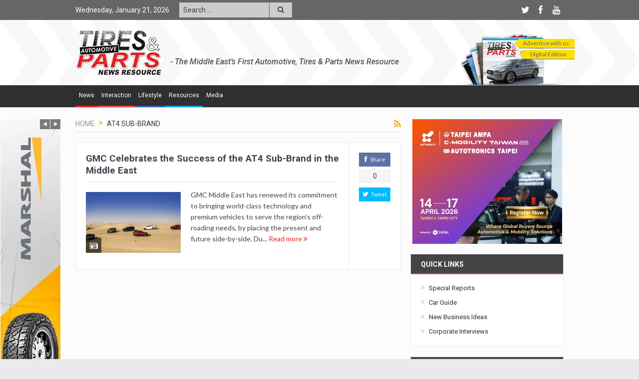

--- FILE ---
content_type: text/html; charset=utf-8
request_url: https://www.google.com/recaptcha/api2/aframe
body_size: 267
content:
<!DOCTYPE HTML><html><head><meta http-equiv="content-type" content="text/html; charset=UTF-8"></head><body><script nonce="-zSwLA5n0PTlEtfZBPUhiA">/** Anti-fraud and anti-abuse applications only. See google.com/recaptcha */ try{var clients={'sodar':'https://pagead2.googlesyndication.com/pagead/sodar?'};window.addEventListener("message",function(a){try{if(a.source===window.parent){var b=JSON.parse(a.data);var c=clients[b['id']];if(c){var d=document.createElement('img');d.src=c+b['params']+'&rc='+(localStorage.getItem("rc::a")?sessionStorage.getItem("rc::b"):"");window.document.body.appendChild(d);sessionStorage.setItem("rc::e",parseInt(sessionStorage.getItem("rc::e")||0)+1);localStorage.setItem("rc::h",'1768972459080');}}}catch(b){}});window.parent.postMessage("_grecaptcha_ready", "*");}catch(b){}</script></body></html>